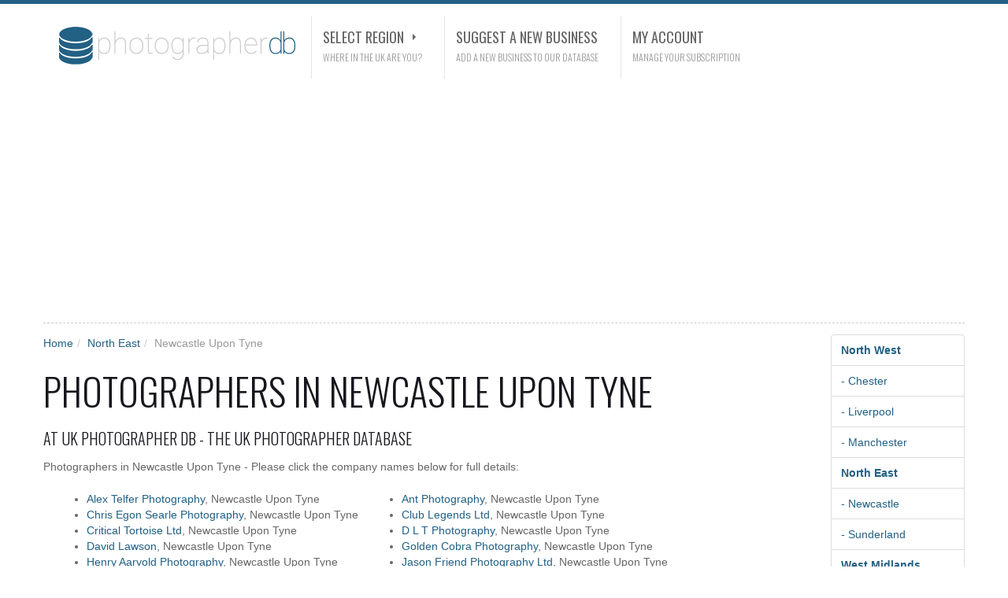

--- FILE ---
content_type: text/html; charset=UTF-8
request_url: https://photographerdb.uk/in/north-east/newcastle-upon-tyne
body_size: 3873
content:
<!DOCTYPE html>
<html lang="en-gb">
	<head>
		<meta http-equiv="Content-Type" content="text/html; charset=utf-8" />
		<meta name="viewport" content="width=device-width, initial-scale=1.0" />
		<title>Photographers in Newcastle Upon Tyne - UK Photographers Directory</title>
		<meta name="description" content="Photographers in Newcastle Upon Tyne, North East at photographerdb.uk, the UK Photographer Directory" />
		<meta name="keywords" content="Newcastle Upon Tyne, North East, photographer, photography, studio, database, uk" />
		<link href="/css/bootstrap.min.css" rel="stylesheet" type="text/css" media="screen" />
<link href="/css/bootstrap-responsive.min.css" rel="stylesheet" type="text/css" media="screen" />
<link href="/css/style.css?v=1.1" rel="stylesheet" type="text/css" media="screen" />
<link href="/css/slides.css" rel="stylesheet" type="text/css" media="screen" />
<link href="/css/masonry.css" rel="stylesheet" type="text/css" media="screen" />
<link href="/css/fancybox.css" rel="stylesheet" type="text/css" media="screen" />
<link href="https://fonts.googleapis.com/css?family=Oswald:400,300" rel="stylesheet" type="text/css" media="screen" />
<link rel="apple-touch-icon" sizes="180x180" href="/apple-touch-icon.png">
<link rel="icon" type="image/png" sizes="32x32" href="/favicon-32x32.png">
<link rel="icon" type="image/png" sizes="16x16" href="/favicon-16x16.png">
<link rel="manifest" href="/site.webmanifest">
<link rel="mask-icon" href="/safari-pinned-tab.svg" color="#226084">
<meta name="msapplication-TileColor" content="#226084">
<meta name="theme-color" content="#ffffff">
<script src="https://code.jquery.com/jquery-1.9.1.js" type="text/javascript"></script>
<script src="/js/bootstrap.min.js" type="text/javascript"></script>
<script src="/js/slides.min.js" type="text/javascript"></script>
<script src="/js/masonry.min.js" type="text/javascript"></script>
<script src="/js/fancybox.js" type="text/javascript"></script>
<script src="/js/functions.js" type="text/javascript"></script>
<script src="https://js.chargebee.com/v2/chargebee.js" data-cb-site="accountantdb"></script>
<script async src="https://pagead2.googlesyndication.com/pagead/js/adsbygoogle.js?client=ca-pub-8177559009712129" crossorigin="anonymous"></script>
<script async src="https://fundingchoicesmessages.google.com/i/pub-8177559009712129?ers=1"></script><script>(function() {function signalGooglefcPresent() {if (!window.frames['googlefcPresent']) {if (document.body) {const iframe = document.createElement('iframe'); iframe.style = 'width: 0; height: 0; border: none; z-index: -1000; left: -1000px; top: -1000px;'; iframe.style.display = 'none'; iframe.name = 'googlefcPresent'; document.body.appendChild(iframe);} else {setTimeout(signalGooglefcPresent, 0);}}}signalGooglefcPresent();})();</script>	</head>
	<body>
		<div class="section">
  <div class="container"> 
    
    <!-- Navbar -->
    <div class="navbar" id="nav-follow">
      <div class="navbar-inner">
        <div class="container">
	        <a data-target=".navbar-responsive-collapse" data-toggle="collapse" class="btn btn-navbar">
		        <i class="icon-th-list"></i>
		    </a>
		    <a href="/" class="brand">
			    <img src="/img/logo.png" alt="Photographer DB - The UK Photographer Database" title="UK Photographer DB - The UK Photographer Database" />
			</a>
          <div class="nav-collapse collapse navbar-responsive-collapse">
            <ul class="nav">
	          <li class="dropdown"><a href="#select-region">Select Region</a> <b class="caret"></b> <span>Where in the UK are you?</span>
                <ul>
	                <li><a href="/region/north-west" title="Photographers North West England">North West</a></li>
					<li><a href="/region/north-east" title="Photographers North East England">North East</a></li>
					<li><a href="/region/west-midlands" title="Photographers West Midlands">West Midlands</a></li>
					<li><a href="/region/east-midlands" title="Photographers East Midlands">East Midlands</a></li>
					<li><a href="/region/eastern" title="Photographers Eastern England">Eastern</a></li>
					<li><a href="/region/london" title="Photographers London">London</a></li>
					<li><a href="/region/south-east" title="Photographers South East England">South East</a></li>
					<li><a href="/region/south-west" title="Photographers South West England">South West</a></li>
					<li><a href="/region/wales" title="Photographers Wales">Wales</a></li>
					<li><a href="/region/scotland" title="Photographers Scotland">Scotland</a></li>
					<li><a href="/region/northern-ireland" title="Photographers Northern Ireland">Northern Ireland</a></li>
                </ul>
              </li>
              <li><a href="/suggest" title="Suggest a new Business">Suggest a New Business</a> <span>Add a new business to our database</span></li>
              <li><a href="javascript:void(0)" data-cb-type="portal">My Account</a> <span>Manage Your Subscription</span></li>
            </ul>
          </div>
        </div>
      </div>
    </div>
    <hr />
    
    <div class="row" style="margin-top:-25px;"> 
      
      <!-- Content -->
      <div id="content-container" class="span10">		<ul class="breadcrumb">
			<li><a href="/">Home</a> <span class="divider">/</span></li>
			<li><a href="/region/north-east" title="North East Photographers">North East</a> <span class="divider">/</span></li>
			<li class="active">Newcastle Upon Tyne</li>
		</ul>
		<h1>Photographers in Newcastle Upon Tyne</h1>
		<h2>At UK Photographer DB - The UK Photographer Database</h2>
		<div>
			<!-- AD (Responsive 2) -->
		</div>
		<p class="half-margin">Photographers in Newcastle Upon Tyne - Please click the company names below for full details:</p>
		<ul>
			<li class='span4'><a href='/go/north-east/newcastle-upon-tyne/alex-telfer-photography/35846' title='Alex Telfer Photography - Photographers in Newcastle Upon Tyne'>Alex Telfer Photography</a>, Newcastle Upon Tyne</li><li class='span4'><a href='/go/north-east/newcastle-upon-tyne/ant-photography/35847' title='Ant Photography - Photographers in Newcastle Upon Tyne'>Ant Photography</a>, Newcastle Upon Tyne</li><li class='span4'><a href='/go/north-east/newcastle-upon-tyne/chris-egon-searle-photography/35849' title='Chris Egon Searle Photography - Photographers in Newcastle Upon Tyne'>Chris Egon Searle Photography</a>, Newcastle Upon Tyne</li><li class='span4'><a href='/go/north-east/newcastle-upon-tyne/club-legends-ltd/35850' title='Club Legends Ltd - Photographers in Newcastle Upon Tyne'>Club Legends Ltd</a>, Newcastle Upon Tyne</li><li class='span4'><a href='/go/north-east/newcastle-upon-tyne/critical-tortoise-ltd/35851' title='Critical Tortoise Ltd - Photographers in Newcastle Upon Tyne'>Critical Tortoise Ltd</a>, Newcastle Upon Tyne</li><li class='span4'><a href='/go/north-east/newcastle-upon-tyne/d-l-t-photography/35852' title='D L T Photography - Photographers in Newcastle Upon Tyne'>D L T Photography</a>, Newcastle Upon Tyne</li><li class='span4'><a href='/go/north-east/newcastle-upon-tyne/david-lawson/35853' title='David Lawson - Photographers in Newcastle Upon Tyne'>David Lawson</a>, Newcastle Upon Tyne</li><li class='span4'><a href='/go/north-east/newcastle-upon-tyne/golden-cobra-photography/35854' title='Golden Cobra Photography - Photographers in Newcastle Upon Tyne'>Golden Cobra Photography</a>, Newcastle Upon Tyne</li><li class='span4'><a href='/go/north-east/newcastle-upon-tyne/henry-aarvold-photography/35855' title='Henry Aarvold Photography - Photographers in Newcastle Upon Tyne'>Henry Aarvold Photography</a>, Newcastle Upon Tyne</li><li class='span4'><a href='/go/north-east/newcastle-upon-tyne/jason-friend-photography-ltd/35856' title='Jason Friend Photography Ltd - Photographers in Newcastle Upon Tyne'>Jason Friend Photography Ltd</a>, Newcastle Upon Tyne</li><li class='span4'><a href='/go/north-east/newcastle-upon-tyne/katy-melling-photography/35857' title='Katy Melling Photography - Photographers in Newcastle Upon Tyne'>Katy Melling Photography</a>, Newcastle Upon Tyne</li><li class='span4'><a href='/go/north-east/newcastle-upon-tyne/lifestudios/35858' title='Lifestudios - Photographers in Newcastle Upon Tyne'>Lifestudios</a>, Newcastle Upon Tyne</li><li class='span4'><a href='/go/north-east/newcastle-upon-tyne/m-i-n-e-photography/35860' title='M I N E Photography - Photographers in Newcastle Upon Tyne'>M I N E Photography</a>, Newcastle Upon Tyne</li><li class='span4'><a href='/go/north-east/newcastle-upon-tyne/magenta/35861' title='Magenta - Photographers in Newcastle Upon Tyne'>Magenta</a>, Newcastle Upon Tyne</li><li class='span4'><a href='/go/north-east/newcastle-upon-tyne/mark-westerby-photography/35862' title='Mark Westerby Photography - Photographers in Newcastle Upon Tyne'>Mark Westerby Photography</a>, Newcastle Upon Tyne</li><li class='span4'><a href='/go/north-east/newcastle-upon-tyne/mike-smith-photography/35863' title='Mike Smith Photography - Photographers in Newcastle Upon Tyne'>Mike Smith Photography</a>, Newcastle Upon Tyne</li><li class='span4'><a href='/go/north-east/newcastle-upon-tyne/paul-aggleston-brown-photography/35864' title='Paul Aggleston Brown Photography - Photographers in Newcastle Upon Tyne'>Paul Aggleston Brown Photography</a>, Newcastle Upon Tyne</li><li class='span4'><a href='/go/north-east/newcastle-upon-tyne/philip-hunton-photography/35865' title='Philip Hunton Photography - Photographers in Newcastle Upon Tyne'>Philip Hunton Photography</a>, Newcastle Upon Tyne</li><li class='span4'><a href='/go/north-east/newcastle-upon-tyne/philip-ryott-photography/35866' title='Philip Ryott Photography - Photographers in Newcastle Upon Tyne'>Philip Ryott Photography</a>, Newcastle Upon Tyne</li><li class='span4'><a href='/go/north-east/newcastle-upon-tyne/robertsons-of-gosforth/35867' title='Robertson's Of Gosforth - Photographers in Newcastle Upon Tyne'>Robertson's Of Gosforth</a>, Newcastle Upon Tyne</li><li class='span4'><a href='/go/north-east/newcastle-upon-tyne/s-v-w-photography-ltd/35868' title='S V W Photography Ltd - Photographers in Newcastle Upon Tyne'>S V W Photography Ltd</a>, Newcastle Upon Tyne</li><li class='span4'><a href='/go/north-east/newcastle-upon-tyne/sean-elliott-photography/35869' title='Sean Elliott Photography - Photographers in Newcastle Upon Tyne'>Sean Elliott Photography</a>, Newcastle Upon Tyne</li><li class='span4'><a href='/go/north-east/newcastle-upon-tyne/sue-stephenson-photography/35870' title='Sue Stephenson Photography - Photographers in Newcastle Upon Tyne'>Sue Stephenson Photography</a>, Newcastle Upon Tyne</li><li class='span4'><a href='/go/north-east/newcastle-upon-tyne/the-bigger-picture-agency/35871' title='The Bigger Picture Agency - Photographers in Newcastle Upon Tyne'>The Bigger Picture Agency</a>, Newcastle Upon Tyne</li><li class='span4'><a href='/go/north-east/newcastle-upon-tyne/time-freezer/35872' title='Time Freezer - Photographers in Newcastle Upon Tyne'>Time Freezer</a>, Newcastle Upon Tyne</li><li class='span4'><a href='/go/north-east/newcastle-upon-tyne/tyne-photo/35873' title='Tyne Photo - Photographers in Newcastle Upon Tyne'>Tyne Photo</a>, Newcastle Upon Tyne</li>		</ul>
		<p class="clearfix"></p>
						<h2>Nearby Towns &amp; Cities</h2>
				<p>You may also be interested in the following nearby towns and cities: 
				<a href='/in/north-east/goole' title='Goole'>Goole</a>, <a href='/in/north-east/beverley' title='Beverley'>Beverley</a>, <a href='/in/north-east/hebburn' title='Hebburn'>Hebburn</a>, <a href='/in/north-east/newcastle' title='Newcastle'>Newcastle</a>, <a href='/in/north-east/stanley' title='Stanley'>Stanley</a>, <a href='/in/north-east/cramlington' title='Cramlington'>Cramlington</a>, <a href='/in/north-east/durham' title='Durham'>Durham</a>, <a href='/in/north-east/hessle' title='Hessle'>Hessle</a>, <a href='/in/north-east/darlington' title='Darlington'>Darlington</a>, <a href='/in/north-east/peterculter' title='Peterculter'>Peterculter</a>, <a href='/in/north-east/boldon-colliery' title='Boldon Colliery'>Boldon Colliery</a>, <a href='/in/north-east/bridlington' title='Bridlington'>Bridlington</a>, <a href='/in/north-east/stockton--on--tees' title='Stockton-on-tees'>Stockton-on-tees</a>, <a href='/in/north-east/newton-aycliffe' title='Newton Aycliffe'>Newton Aycliffe</a>, <a href='/in/north-east/hartlepool' title='Hartlepool'>Hartlepool</a>, <a href='/in/north-east/crook' title='Crook'>Crook</a>, <a href='/in/north-east/leven' title='Leven'>Leven</a>, <a href='/in/north-east/prudhoe' title='Prudhoe'>Prudhoe</a>, <a href='/in/north-east/scunthorpe' title='Scunthorpe'>Scunthorpe</a>, <a href='/in/north-east/hexham' title='Hexham'>Hexham</a>, 				etc.</p>
				<h2>Suggest a Business</h2>
		<p class="margin">UK Photographer DB provides exposure for UK Photographers. If you would like to recommend a Photographer in Newcastle Upon Tyne, please <a href="/suggest">Suggest a Business</a> for inclusion in our database.</p>
			</div>
      
      <!-- Sidebar -->
      <div class="span2 sidebar">
        <ul class="nav nav-tabs nav-stacked margin">
	        <li><a href="/region/north-west" title="Photographers North West England"><strong>North West</strong></a></li>
	        <li><a href="/in/north-west/chester" title="Photographers Chester"> - Chester</a></li>
	        <li><a href="/in/north-west/liverpool"> - Liverpool</a></li>
	        <li><a href="/in/north-west/manchester"> - Manchester</a></li>
			<li><a href="/region/north-east" title="Photographers North East England"><strong>North East</strong></a></li>
	        <li><a href="/in/north-east/newcastle-upon-tyne"> - Newcastle</a></li>
	        <li><a href="/in/north-east/sunderland"> - Sunderland</a></li>
			<li><a href="/region/west-midlands" title="Photographers West Midlands"><strong>West Midlands</strong></a></li>
	        <li><a href="/in/west-midlands/birmingham"> - Birmingham</a></li>
	        <li><a href="/in/west-midlands/wolverhampton"> - Wolverhampton</a></li>
			<li><a href="/region/east-midlands" title="Photographers East Midlands"><strong>East Midlands</strong></a></li>
	        <li><a href="/in/east-midlands/leicester"> - Leicester</a></li>
	        <li><a href="/in/east-midlands/nottingham"> - Nottingham</a></li>
			<li><a href="/region/eastern" title="Photographers Eastern England"><strong>Eastern</strong></a></li>
	        <li><a href="/in/eastern/cambridge"> - Cambridge</a></li>
	        <li><a href="/in/eastern/luton"> - Luton</a></li>
	        <li><a href="/in/eastern/norwich"> - Norwich</a></li>
			<li><a href="/region/london" title="Photographers London"><strong>London</strong></a></li>
	        <li><a href="/in/london/london"> - London</a></li>
			<li><a href="/region/south-east" title="Photographers South East England"><strong>South East</strong></a></li>
	        <li><a href="/in/south-east/brighton"> - Brighton</a></li>
	        <li><a href="/in/south-east/oxford"> - Oxford</a></li>
	        <li><a href="/in/south-east/slough"> - Slough</a></li>
	        <li><a href="/in/south-east/southampton"> - Southampton</a></li>
			<li><a href="/region/south-west" title="Photographers South West England"><strong>South West</strong></a></li>
	        <li><a href="/in/south-west/bath"> - Bath</a></li>
	        <li><a href="/in/south-west/bournemouth"> - Bournemouth</a></li>
	        <li><a href="/in/south-west/cheltenham"> - Cheltenham</a></li>
	        <li><a href="/in/south-west/gloucester"> - Gloucester</a></li>
			<li><a href="/region/wales" title="Photographers Wales"><strong>Wales</strong></a></li>
	        <li><a href="/in/wales/cardiff"> - Cardiff</a></li>
	        <li><a href="/in/wales/swansea"> - Swansea</a></li>
	        <li><a href="/in/wales/wrexham"> - Wrexham</a></li>
			<li><a href="/region/scotland" title="Photographers Scotland"><strong>Scotland</strong></a></li>
	        <li><a href="/in/scotland/edinburgh"> - Edinburgh</a></li>
	        <li><a href="/in/scotland/glasgow"> - Glasgow</a></li>
			<li><a href="/region/northern-ireland" title="Photographers Northern Ireland"><strong>Northern Ireland</strong></a></li>
			<li><a href="/in/northern-ireland/belfast"> - Belfast</a></li>
        </ul>
        <div class="margin">
		    <!-- AD (Responsive 1) -->
	    </div>
      </div>
    
    </div>
    
    <!-- Footer -->
    <div class="row">
      <div class="span12">
	    <div class="footer">
          <hr />
          <div class="footer-left">
		      <p>&copy; 2026 <strong>Pure BPM Ltd</strong> | <a href="/contacts">Contacts</a> | <a href="/terms">Terms &amp; Conditions</a> | <a href="/privacy">Privacy Policy</a></p>
          </div>
          <div class="footer-right">
	          <p>Photographer<span style="color:#226084;">DB</span> - The UK Photographer Database<sup>TM</sup></p>
          </div>
        </div>
      </div>
    </div>
    
  </div>
</div>
<div id="toTop">Top</div>	<script defer src="https://static.cloudflareinsights.com/beacon.min.js/vcd15cbe7772f49c399c6a5babf22c1241717689176015" integrity="sha512-ZpsOmlRQV6y907TI0dKBHq9Md29nnaEIPlkf84rnaERnq6zvWvPUqr2ft8M1aS28oN72PdrCzSjY4U6VaAw1EQ==" data-cf-beacon='{"version":"2024.11.0","token":"9228b16ea29441829dde7fe018dfc27b","r":1,"server_timing":{"name":{"cfCacheStatus":true,"cfEdge":true,"cfExtPri":true,"cfL4":true,"cfOrigin":true,"cfSpeedBrain":true},"location_startswith":null}}' crossorigin="anonymous"></script>
</body>
</html>

--- FILE ---
content_type: text/html
request_url: https://js.chargebee.com/assets/cbjs-2026.01.20-04.47/v2/master.html?site=accountantdb&env=production
body_size: -2350
content:
<!DOCTYPE html>
<html>
  <head>
    <meta charset="UTF-8">
    <title>Chargebee</title>
  <script nonce="YyYky4KBlsOoQnlXf9d88Afy" type="text/javascript" src="https://js.chargebee.com/assets/cbjs-2026.01.20-04.47/v2/master-306d6310708466d80044.js"></script><script nonce="YyYky4KBlsOoQnlXf9d88Afy">window._hp_csp_nonce = "YyYky4KBlsOoQnlXf9d88Afy"</script>
</head>
  <body>
  </body>
</html>

--- FILE ---
content_type: text/html; charset=utf-8
request_url: https://www.google.com/recaptcha/api2/aframe
body_size: 265
content:
<!DOCTYPE HTML><html><head><meta http-equiv="content-type" content="text/html; charset=UTF-8"></head><body><script nonce="MKmssbBxmfoczLt7S_y6qA">/** Anti-fraud and anti-abuse applications only. See google.com/recaptcha */ try{var clients={'sodar':'https://pagead2.googlesyndication.com/pagead/sodar?'};window.addEventListener("message",function(a){try{if(a.source===window.parent){var b=JSON.parse(a.data);var c=clients[b['id']];if(c){var d=document.createElement('img');d.src=c+b['params']+'&rc='+(localStorage.getItem("rc::a")?sessionStorage.getItem("rc::b"):"");window.document.body.appendChild(d);sessionStorage.setItem("rc::e",parseInt(sessionStorage.getItem("rc::e")||0)+1);localStorage.setItem("rc::h",'1769150152054');}}}catch(b){}});window.parent.postMessage("_grecaptcha_ready", "*");}catch(b){}</script></body></html>

--- FILE ---
content_type: text/css
request_url: https://photographerdb.uk/css/style.css?v=1.1
body_size: 5012
content:
@charset "utf-8";

/* General */
* {
	outline: none !important;
	box-shadow: none !important;
	text-shadow: none !important;
}
html {
	border-top: 5px solid #226084;
}
body {
	font: normal 14px/22px Arial, Helvetica, sans-serif;
	color: #666;
	background-color: #FFF;
	overflow-x: hidden;
}
/* Typography */
h1, h2, h3, h4 {
	margin: 0px;
	width: 100%;
	font-family: Oswald, Arial, Helvetica, sans-serif;
	font-weight: 300;
	color: #16161d;
	text-transform: uppercase;
}
h1 {
	margin: 20px 0px 0px 0px;
	font-size: 48px;
	line-height: 60px;
}
h2 {
	font-size: 20px;
	line-height: 20px;
	margin: 20px 0 15px 0;
}
h3 {
	font-size: 18px;
	line-height: 20px;
}
h4 {
	font-size: 16px;
	line-height: 20px;
}
h5, h6 {
	margin: 0px;
	width: 100%;
	font: bold 12px/15px Arial, Helvetica, sans-serif;
	color: #16161d;
}
a, a:visited {
	color: #226084;
	text-decoration: none !important;
	transition: color linear 0.15s;
	-ms-transition: color linear 0.15s;
	-moz-transition: color linear 0.15s;
	-webkit-transition: color linear 0.15s;
	-o-transition: color linear 0.15s;
}
a:hover {
	color: #16161d;
	text-decoration: none !important;
}
small {
	font-size: 10px;
}
/* Break, list e Description list */
hr {
	margin: 0px 0px 39px 0px;
	border-top: 1px dashed #CCC;
	border-bottom: none;
}
.margin {
	margin-bottom: 40px !important;
}
.half-margin {
	margin-bottom: 20px !important;
}
.no-margin {
	margin: 0px !important;
}
blockquote {
	margin: 40px 0px;
	border-left: 5px solid #E5E5E5;
	font: italic 16px/20px Georgia, "Times New Roman", Times, serif;
	color: #226084;
}
blockquote small:before, blockquote small:after, blockquote.pull-right small:before, blockquote.pull-right small:after {
	content: '';
}
dl.dl-horizontal {
	margin-top: 0px;
	margin-bottom: 40px;
}
dl.dl-horizontal dt, dl.dl-horizontal dd {
	text-align: left;
}
dl.dl-horizontal dt {
	width: 100px;
}
dl.dl-horizontal dd {
	margin-left: 0px;
	text-align: right;
}
pre {
	margin-bottom: 40px;
	padding: 19px;
	font: normal 12px/20px "Courier New", Courier, monospace;
	color: #666;
}
pre ul, pre ol {
	margin: 0px;
	list-style: none;
}
/* Alert and Labels */
.alert {
	margin-bottom: 40px;
	padding: 20px 35px 20px 20px;
	border: none;
}
.alert h4 {
	font-weight: 400;
}
.alert-block {
	padding-top: 20px;
	padding-bottom: 20px;
}
.alert .close {
	top: 0px;
	right: -20px;
}
.label, .badge {
	padding: 0px 5px;
	background-color: #CCC;
	font: 300 12px/30px Oswald, Arial, Helvetica, sans-serif;
	text-transform: uppercase;
	display: inline-block;
}
.lead {
	font: 300 24px/30px Oswald, Arial, Helvetica, sans-serif;
	color: #226084;
	text-transform: uppercase;
}
.lead strong {
	font-weight: 400;
}
/* Buttons */
.btn {
	padding: 10px 20px;
	background: #16161d;
	border: none;
	font: 300 18px/20px Oswald, Arial, Helvetica, sans-serif;
	color: #FFF;
	text-transform: uppercase;
	transition: all linear 0.15s;
	-ms-transition: all linear 0.15s;
	-moz-transition: all linear 0.15s;
	-webkit-transition: all linear 0.15s;
	-o-transition: all linear 0.15s;
}
.btn:hover {
	background: #999;
	color: #FFF;
	transition: all linear 0.15s;
	-ms-transition: all linear 0.15s;
	-moz-transition: all linear 0.15s;
	-webkit-transition: all linear 0.15s;
	-o-transition: all linear 0.15s;
}
.btn.btn-mini {
	padding: 2px 5px 3px;
	font-weight: 400;
	font-size: 10px;
	line-height: 15px;
}
.btn.btn-small {
	padding: 5px 10px;
	font-size: 12px;
}
.btn.btn-large {
	padding: 15px 30px;
	font-size: 22px;
	line-height: 25px;
}
.btn-primary {
	background: #226084;
	border: none;
}
.give {
	margin-left: 10px;
	line-height: 40px;
	color: #999;
}
/* Tooltip */
.tooltip {
	line-height: 14px;
	z-index: 99;
}
.tooltip-hover {
	color: #226084;
}
.tooltip-hover:hover {
	color: #16161d;
}
/* Popover */
.popover-hover {
	color: #226084;
	cursor: pointer;
}
.popover-hover:hover {
	color: #16161d;
}
.popover {
	padding: 10px;
	max-width: 200px;
	background: #16161d;
	z-index: 99;
}
.popover.top {
	margin-top: -5px;
}
.popover.right {
	margin-left: 5px;
}
.popover.bottom {
	margin-top: 5px;
}
.popover.left {
	margin-left: -5px;
}
.popover .arrow {
	display: none;
}
.popover-title {
	padding: 0px;
	width: auto;
	line-height: 20px;
	background-color: #16161d;
	border: none;
	color: #CCC;
}
.popover-content {
	padding: 0px;
	color: #999;
}
/* Modal */
.modal {
	border: none;
	height: auto;
}
.modal-header {
	padding: 9px 10px 10px 10px;
}
.modal-body {
	padding: 10px;
	height: auto;
	overflow: inherit;
}
/* Icons algin */
i.opacity {
	margin-right: 5px;
	opacity: 0.25;
}
i.align {
	margin: 5px 10px 6px 0px;
}
/* Tables */
.table {
	margin-bottom: 40px;
}
.table th, .table td {
	padding: 9px 10px 10px 10px;
	border-top: 1px solid #E5E5E5;
}
.table caption + thead tr:first-child th, .table caption + thead tr:first-child td, .table colgroup + thead tr:first-child th, .table colgroup + thead tr:first-child td, .table thead:first-child tr:first-child th, .table thead:first-child tr:first-child td {
	padding-top: 10px;
	border-top: 0px;
}
.table-hover tbody tr:hover > td, .table-hover tbody tr:hover > th {
	background-color: #F0F0F0;
}
.table td em {
	margin-bottom: 0px;
}
/* Non-standard DIV */
.wide-bg {
	margin: auto;
	margin-bottom: 40px;
	padding: 39px 0px;
	background: #FFF;
	border-top: 1px solid #E5E5E5;
	border-bottom: 1px solid #E5E5E5;
}
.hero-unit {
	margin-bottom: 40px;
}
.hero-unit p.lead {
	font-size: 24px;
	line-height: 30px;
}
.hero-unit p {
	font-size: 14px;
	line-height: 20px;
}
.well {
	margin: 30px 0px;
	background-color: #F0F0F0;
	border-color: #E5E5E5;
}
.well h2 {
	margin-top: 10px;
}
.submit-comment label, .submit-comment input, .submit-comment textarea {
	font-size: 12px;
	color: #999;
}
/* Single post background */
.single-post {
	margin-bottom: 40px;
	padding: 20px;
	background: #FFF;
	box-shadow: 0px 1px 1px #CCC !important;
}
.single-post p {
	margin-bottom: 20px;
}
.single-post a.thumb {
	margin-bottom: 40px;
}
.single-post p:first-letter {
	margin: 0px 10px 10px 0px;
	padding: 5px;
	width: 20px;
	height: 20px;
	background: #226084;
	font-weight: bold;
	color: #FFF;
	text-align: center;
	display: inline-block;
	float: left;
}
/* Thumbs */
a.thumb {
	overflow: hidden;
}
a.thumb img {
	transition: all linear 0.15s;
	-ms-transition: all linear 0.15s;
	-moz-transition: all linear 0.15s;
	-webkit-transition: all linear 0.15s;
	-o-transition: all linear 0.15s;
}
a.thumb:hover img {
	transform: scale(1.2, 1.2);
	-ms-transform: scale(1.2, 1.2);
	-moz-transform: scale(1.2, 1.2);
	-webkit-transform: scale(1.2, 1.2);
	-o-transform: scale(1.2, 1.2);
}
/* Data time */
.data-time {
	margin-bottom: 10px;
	color: #999;
	display: inline-block;
}
/* Accordion */
.accordion {
	margin-bottom: 35px;
}
.accordion-group {
	margin-bottom: 5px;
	border-color: #CCC;
}
.accordion .accordion-heading .accordion-toggle:hover {
	background: #F0F0F0;
	transition: all linear 0.15s;
	-ms-transition: all linear 0.15s;
	-moz-transition: all linear 0.15s;
	-webkit-transition: all linear 0.15s;
	-o-transition: all linear 0.15s;
}
.accordion-heading .accordion-toggle {
	padding: 9px 10px;
	font: 300 16px/20px Oswald, Arial, Helvetica, sans-serif;
	text-transform: uppercase;
}
.accordion-inner {
	padding: 4px 10px 5px;
	border-color: #F0F0F0;
}
/* Navs */
.tabbable {
	margin-bottom: 40px;
}
.tabbable .nav-tabs {
	margin-bottom: 20px;
}
.nav-list {
	margin-bottom: 40px;
}
.nav-list li a {
	padding: 10px 10px 9px 10px;
	border-bottom: 1px solid #E5E5E5
}
.nav-list li:hover a {
	background: #EEE;
}
.nav-list li.active a, .nav-list li.active:hover a {
	background: #16161d;
}
.nav-tabs {
	margin-bottom: 20px;
	border-bottom-color: #E5E5E5;
}
.nav-tabs li a {
	padding-top: 9px;
	padding-bottom: 9px;
	line-height: 20px;
}
.nav-tabs li a:hover {
	border-color: #E5E5E5 #E5E5E5 #E5E5E5;
	color: #226084;
}
.nav-tabs li a:focus {
	color: #226084;
	background-color: #EFEFEF;
}
.nav-tabs .active a, .nav-tabs .active a:hover, .nav-tabs .active a:focus {
	color: #666;
	background-color: #EFEFEF;
	border: 1px solid #E5E5E5;
	border-bottom-color: #EFEFEF;
}
.nav-tabs .dropdown-menu {
	margin: -1px 0px 0px 0px;
	padding: 9px;
	border-color: #CCC;
	z-index: 99;
}
.nav-tabs .dropdown-menu li a, .nav-tabs .dropdown.active.open .dropdown-menu li a {
	padding: 0px 5px;
	background: #FFF;
	border: none;
	line-height: 30px;
}
.nav-tabs .dropdown-menu li a:hover, .nav-tabs .dropdown.active.open .dropdown-menu li a:hover {
	background: #EFEFEF;
	color: #226084;
}
.dropdown-menu > li > a:hover {
	background: #EFEFEF;
	color: #16161d;
}
.nav-tabs .dropdown a.dropdown-toggle {
	color: #226084;
}
.nav-tabs .dropdown a.dropdown-toggle {
	border-color: #EFEFEF;
	border-bottom-color: #E5E5E5;
}
.nav-tabs .dropdown a.dropdown-toggle:hover {
	background-color: #EEE;
	border-color: #E5E5E5;
	border-bottom-color: #E5E5E5;
}
.nav-tabs .dropdown.open a.dropdown-toggle {
	background-color: #16161d;
	border-color: #16161d;
	border-bottom-color: #16161d;
	color: #FFF;
	transition: all linear 0.15s;
	-ms-transition: all linear 0.15s;
	-moz-transition: all linear 0.15s;
	-webkit-transition: all linear 0.15s;
	-o-transition: all linear 0.15s;
}
.nav-tabs .open .dropdown-toggle {
	background-color: #EEE;
	border-bottom-color: #E5E5E5;
}
.nav .dropdown .dropdown-toggle .caret, .nav .dropdown .dropdown-toggle:focus .caret {
	border-top-color: #E5E5E5;
	border-bottom-color: #E5E5E5;
	transform: rotate(-90deg);
	-ms-transform: rotate(-90deg);
	-moz-transform: rotate(-90deg);
	-webkit-transform: rotate(-90deg);
	-o-transform: rotate(-90deg);
	transition: all linear 0.15s;
	-ms-transition: all linear 0.15s;
	-moz-transition: all linear 0.15s;
	-webkit-transition: all linear 0.15s;
	-o-transition: all linear 0.15s;
}
.nav .dropdown .dropdown-toggle:hover .caret, .nav .dropdown.open .dropdown-toggle .caret {
	border-top-color: #16161d;
	border-bottom-color: #16161d;
	transform: rotate(0deg);
	-ms-transform: rotate(0deg);
	-moz-transform: rotate(0deg);
	-webkit-transform: rotate(0deg);
	-o-transform: rotate(0deg);
}
/* Top header */
.top-header {
	margin: 20px 0px;
	height: 30px;
}
.top-header em {
	margin: 0px 20px 0px 0px;
	line-height: 30px;
}
/* Social */
.social {
	width: 75px;
	height: 30px;
	position: relative;
	top: 0px;
	right: 0px;
	float: right;
}
.social.social-profile {
	margin-bottom: 10px;
	margin-right: -90px;
	right: 50%;
}
.social .ico-facebook, .social .ico-twitter {
	width: 30px;
	height: 30px;
	position: absolute;
	top: 0px;
}
.social .ico-facebook {
	right: 40px;
}
.social .ico-twitter {
	right: 0px;
}
.social .ico-facebook img, .social .ico-twitter img {
	width: 30px;
	height: 30px;
	background: #CCC;
	display: block;
	position: absolute;
	top: 0px;
	right: 0px;
}
.social .ico-facebook:hover, .social .ico-twitter:hover {
	width: 40px;
}
.social .ico-facebook img:hover, .social .ico-twitter img:hover {
	width: 40px;
	height: 40px;
	background: #226084;
	top: -5px;
	right: -5px;
	z-index: 10;
	transition: all linear 0.15s;
	-ms-transition: all linear 0.15s;
	-moz-transition: all linear 0.15s;
	-webkit-transition: all linear 0.15s;
	-o-transition: all linear 0.15s;
}
/* Breadcrumb */
.breadcrumb {
	margin: 0px;
	padding: 0px;
	background: none;
	text-transform: capitalize;
}
.breadcrumb a {
	line-height: 20px;
	display: inline-block;
	float: left;
}
/* Pagination */
pagination {
	margin: 0px 0px 40px 0px;
}
/* Progress bar */
.progress {
	background: #E5E5E5;
}
.progress .bar {
	background: #226084;
}
.progress .bar.black {
	background: #16161d;
}
/* Navbar */
.navbar {
	margin: 15px 0px;
	width: 100%;
	left: 0px;
	z-index: 999;
}
.navbar .navbar-inner {
	margin: auto;
	padding: 0px;
	min-height: 50px;
	background: none;
	border: none;
}
.navbar.nav-follow-fixed {
	margin-top: 0px;
	padding: 10px 0px;
	box-shadow: 0px 1px 1px #CCC !important;
	position: fixed;
	top: 0px;
	background: #EFEFEF;
	border-top: 5px solid #226084;
	opacity: 0.9;
	filter: drop-shadow(0px 5px 15px #CCC);
}
.navbar .navbar-inner .brand {
	margin: 8px 0px 0px 0px;
	padding: 5px 20px 0px 20px;
	cursor: pointer;
}
.navbar .navbar-inner .nav li {
	margin: 0px;
	padding: 10px 28px 20px 14px;
	border-left: 1px solid #E5E5E5;
	font: 400 18px/35px Oswald, Arial, Helvetica, sans-serif;
	text-transform: uppercase;
	color: #666;
	cursor: default;
	position: relative;
	float: left;
}
.navbar .navbar-inner .nav li:hover {
	border-left-color: #226084;
	color: #226084;
}
.navbar .navbar-inner .nav li a {
	padding: 0px;
	color: #666;
	display: inline;
}
.navbar .navbar-inner .nav li a:hover, .navbar .navbar-inner .nav li.active, .navbar .navbar-inner .nav li.active a {
	background: none;
	border-left-color: #226084;
	color: #226084;
}
.navbar .navbar-inner .nav li span {
	font: 300 12px/15px Oswald, Arial, Helvetica, sans-serif;
	text-transform: uppercase;
	color: #999;
	display: block;
}
.navbar .navbar-inner .nav li b.caret {
	margin: 15px 0px 0px 5px;
	border-top-color: #666;
	border-bottom-color: #666;
	transform: rotate(-90deg);
	-ms-transform: rotate(-90deg);
	-moz-transform: rotate(-90deg);
	-webkit-transform: rotate(-90deg);
	-o-transform: rotate(-90deg);
	transition: all linear 0.15s;
	-ms-transition: all linear 0.15s;
	-moz-transition: all linear 0.15s;
	-webkit-transition: all linear 0.15s;
	-o-transition: all linear 0.15s;
}
.navbar .navbar-inner .nav li:hover b.caret {
	border-top-color: #16161d;
	border-bottom-color: #16161d;
	transform: rotate(0deg);
	-ms-transform: rotate(0deg);
	-moz-transform: rotate(0deg);
	-webkit-transform: rotate(0deg);
	-o-transform: rotate(0deg);
}
.navbar .navbar-inner .nav li ul {
	margin: 0px;
	padding: 15px 20px;
	background: #16161d;
	border-top: 10px solid #EFEFEF;
	list-style: none;
	opacity: 0;
	position: absolute;
	top: 50px;
	left: -9999px;
	z-index: 999;
	transition: opacity linear 0.15s, top linear 0.15s;
	-ms-transition: opacity linear 0.15s, top linear 0.15s;
	-moz-transition: opacity linear 0.15s, top linear 0.15s;
	-webkit-transition: opacity linear 0.15s, top linear 0.15s;
	-o-transition: opacity linear 0.15s, top linear 0.15s;
}
.navbar .navbar-inner .nav li:hover ul {
	opacity: 1;
	top: 70px;
	left: 0px;
}
.navbar .navbar-inner .nav li ul li {
	width: 180px;
	padding: 0px;
	border-top: 1px solid #444;
	border-left: none;
	border-bottom: none;
	font: 300 14px/35px Oswald, Arial, Helvetica, sans-serif;
	color: #FFF;
	text-transform: none;
	float: none;
}
.navbar .navbar-inner .nav li ul li:hover {
	color: #FFF;
}
.navbar .navbar-inner .nav li ul li.divider {
	height: 19px;
}
.navbar .navbar-inner .nav li ul li.nav-header {
	border-top: none;
	font-weight: 400;
	color: #CCC;
	text-transform: uppercase;
}
.navbar .navbar-inner .nav li ul li a {
	font: normal 12px/34px Arial, Helvetica, sans-serif;
	color: #999;
	display: block;
	transition: all linear 0.15s;
	-ms-transition: all linear 0.15s;
	-moz-transition: all linear 0.15s;
	-webkit-transition: all linear 0.15s;
	-o-transition: all linear 0.15s;
}
.navbar .navbar-inner .nav li.active ul li a {
	color: #999;
}
.navbar .navbar-inner .nav li ul li a:hover {
	color: #FFF;
	transform: translateX(10px);
	-ms-transform: translateX(10px);
	-moz-transform: translateX(10px);
	-webkit-transform: translateX(10px);
	-o-transform: translateX(10px);
}
.navbar .navbar-inner .nav li ul li.current a {
	color: #FFF;
}
.navbar .navbar-inner .nav li ul li:first-child {
	border-top: none;
	line-height: 35px;
}
.navbar .btn-navbar {
	margin: 10px 0px 0px 0px;
	padding: 0px;
	width: 28px;
	height: 28px;
	background: #EFEFEF;
	border: 1px solid #CCC;
}
.navbar .btn-navbar:hover {
	background: #FFF;
}
.navbar .btn-navbar i {
	margin: 7px;
	opacity: 0.25;
}
.container-fluid {
	padding-right: 0px;
	padding-left: 0px;
}
/* Thumbnails lists */
.thumbnails {
	margin-bottom: 20px !important;
}
.thumbnails li {
	transition-duration: 0.5s;
	-ms-transition-duration: 0.5s;
	-moz-transition-duration: 0.5s;
	-webkit-transition-duration: 0.5s;
	-o-transition-duration: 0.5s;
}
.thumbnail {
	padding: 0px;
	background: #FFF;
	box-shadow: 0 1px 1px #CCC !important;
	text-align: center;
}
.thumbnail a.thumb {
	overflow: hidden;
	display: block;
}
.thumbnails li div.partners {
	padding: 5px 10px;
	border: 1px solid #ccc;
	background: none;
	-webkit-border-radius: 15px;
	-moz-border-radius: 15px;
	border-radius: 15px;
}
.thumbnail .caption {
	padding: 20px 20px 0px 20px;
	color: inherit;
}
.thumbnail .caption em {
	margin-bottom: 10px;
	font-style: normal;
	color: #999;
	display: block;
}
.thumbnail .caption p {
	margin-bottom: 0px;
}
.thumbnail .caption a.btn {
	margin-top: 20px;
}
/* Blog lists */
.blog-list {
	margin-bottom: 40px !important;
	padding-bottom: 39px;
	border-bottom: 1px dashed #CCC;
}
.thumbnails .blog-list:last-child {
	margin-bottom: 20px !important;
}
.blog-list h3 {
	margin-bottom: 10px;
}
.blog-list dl {
	margin-bottom: 10px;
}
.blog-list dl dt {
	width: 80px;
	text-align: left;
}
.blog-list dl dd {
	margin-left: 100px;
	text-align: left;
}
/* Post meta and lists */
.post-meta span.label {
	margin-bottom: 5px;
}
.post-meta span.label a {
	color: #FFF;
}
.post-meta span.label a:hover {
	color: #16161d;
}
.media-list {
	margin-bottom: 40px;
}
.media-list .media {
	margin-top: 10px;
}
.media-list .media:first-child {
	margin-top: 0px;
}
.media-list .media.simple {
	margin-top: 20px;
	padding-top: 19px;
	border-top: 1px dotted #CCC;
}
.media-list .media.simple:first-child {
	margin-top: 0px;
	padding-top: 0px;
	border-top: none;
}
.media-list a.thumb, .media-list a.thumb img, .forum-thumb, .forum-thumb img {
	width: 100px;
	height: 100px;
	transition: all linear 0.15s;
	-ms-transition: all linear 0.15s;
	-moz-transition: all linear 0.15s;
	-webkit-transition: all linear 0.15s;
	-o-transition: all linear 0.15s;
}
.media-list .media .media a.thumb, .media-list .media .media a.thumb img {
	width: 50px;
	height: 50px;
}
.media-list a.thumb:hover {
	opacity: 0.5;
}
.media-list .media .media-body {
	padding: 19px;
	background: #FFF;
	border: 1px dotted #CCC;
}
.media-list .media .media-body:first-child {
	padding: 20px;
	border: none;
}
.media-list .media.simple .media-body {
	padding: 0px;
	background: none;
	border: none;
}
.media-list .media .media {
	margin-left: 85px;
}
.media-list .media .media:first-child {
	margin-top: 10px;
}
.media-list .media .media .media-body {
	background: #F9F9F9;
}
.media-list .media .media-body h4 {
	margin: 0px 10px 0px 0px;
	width: auto;
	min-height: 20px;
	color: #226084;
	float: left;
}
.media-list .media .media-body p {
	margin-bottom: 0px;
}
.media-list .media .media-body a.reply {
	margin-top: 10px;
	opacity: 0.15;
}
.media-list .media-body a.reply-forum {
	opacity: 0.25;
}
.media-list .media-body:hover a.reply-forum {
	opacity: 1;
}
.media-list .media .media-body:hover a.reply {
	opacity: 1;
}
.media-list .media .media-body a.reply i {
	margin: 2px 5px 3px 0px;
}
/* Sidebar */
.sidebar select {
	width: 100%;
	font-family: Arial, Helvetica, sans-serif;
	font-size: 12px;
	color: #666;
}
/* Tags */
.tags-cont {
	margin-bottom: 35px;
}
.tags-cont span {
	margin-bottom: 5px;
}
.tags-cont span a {
	color: #FFF;
}
.tags-cont span a:hover {
	color: #16161d;
}
/* Footer */
.footer {
	padding-bottom: 35px;
}
.footer hr {
	margin-bottom: 20px;
}
.footer p {
	margin-bottom: 15px;
	font-size: 11px;
	line-height: 14px;
}
.footer-left {
	width: 50%;
	float: left;
	text-align: left;
}
.footer-left a {
	color: #666;
}
.footer-right {
	width: 50%;
	float: right;
	text-align: right;
}
/* Settings */
.settings {
	margin-top: -15px;
	position: fixed;
	top: 50%;
	left: 0px;
	z-index: 9999;
}
.settings .btn-settings {
	width: 50px;
	height: 50px;
	background: #16161d;
	opacity: 0.25;
	display: block;
	transition: all linear 0.15s;
	-ms-transition: all linear 0.15s;
	-moz-transition: all linear 0.15s;
	-webkit-transition: all linear 0.15s;
	-o-transition: all linear 0.15s;
}
.settings .btn-settings:hover {
	margin-top: -25px;
	padding: 25px;
	opacity: 1;
}
.settings .btn-settings i {
	margin: 18px;
}
.settings-cont h4 {
	font-weight: 400;
}
.settings-cont ul {
	margin: 0px;
}
.settings-cont .inline li {
	margin: 0px;
	padding: 0px;
}
.settings-cont li a span {
	display: none;
}
.settings-cont li a {
	width: 30px;
	height: 30px;
	opacity: 1;
	display: block;
	transition: all linear 0.15s;
	-ms-transition: all linear 0.15s;
	-moz-transition: all linear 0.15s;
	-webkit-transition: all linear 0.15s;
	-o-transition: all linear 0.15s;
}
.settings-cont li a:hover {
	opacity: 0.5;
}
.settings-cont li.bordered a {
	padding: 0px 9px;
	width: auto;
	height: 28px;
	border: 1px solid #E5E5E5;
	line-height: 28px;
	display: inline-block;
}
.settings-cont li.active a, .settings-cont li.bordered.active a {
	border: 5px solid #000;
}
.settings-cont li.dark-grey a {
	background: #16161d;
}
.settings-cont li.purple a {
	background: #549;
}
.settings-cont li.violet a {
	background: #226084;
}
.settings-cont li.dark-red a {
	background: #C30;
}
.settings-cont li.orange a {
	background: #F90;
}
.settings-cont li.deep-yellow a {
	background: #FC0;
}
.settings-cont li.gold a {
	background: #C90;
}
.settings-cont li.olive a {
	background: #880;
}
.settings-cont li.acid-green a {
	background: #9C0;
}
.settings-cont li.aqua-green a {
	background: #0B8;
}
.settings-cont li.water a {
	background: #09C;
}
.settings-cont li.sky a {
	background: #7BF;
}
.settings-cont hr {
	margin: 19px 0px;
}
/* To top */
#toTop {
	padding: 0px;
	width: 50px;
	height: 50px;
	background: #16161d;
	font: 300 12px/50px Oswald, Arial, Helvetica, sans-serif;
	color: #FFF;
	text-align: center;
	text-transform: uppercase;
	cursor: pointer;
	display: none;
	opacity: 0.25;
	position: fixed;
	bottom: 0px;
	right: 30px;
	transition: all linear 0.15s;
	-ms-transition: all linear 0.15s;
	-moz-transition: all linear 0.15s;
	-webkit-transition: all linear 0.15s;
	-o-transition: all linear 0.15s;
}
#toTop:hover {
	opacity: 1;
}

/* Desktop layout */
@media (min-width: 1200px) {
.navbar .navbar-inner {
	width: 1170px;
}
.thumbnails {
	margin: 0px 0px 0px -30px;
}
#content-container {
	min-height: 800px;
}
}

/* Small Desktop layout */
@media (min-width: 980px) and (max-width: 1199px) {
.navbar .navbar-inner {
	width: 940px;
}
.thumbnails {
	margin: 0px 0px 0px -20px;
}
#content-container {
	min-height: 800px;
}
}

/* Tablet layout */
@media (min-width: 768px) and (max-width: 979px) {
.top-header em {
	display: none;
}
form.header-search {
	width: 290px;
}
form.header-search input[type=text] {
	width: 240px;
}
form.map-form input[type=text] {
	width: 152px;
}
form.map-form textarea {
	width: 152px;
}
.navbar {
	background: #FFF;
}
.navbar .navbar-inner {
	padding: 4px 19px;
	width: 684px;
	height: auto;
	background: #FFF;
	border: 1px solid #E5E5E5;
}
.navbar.nav-follow-fixed .navbar-inner {
	border: none;
}
.navbar .navbar-inner .brand {
	display: inherit;
}
.navbar .navbar-inner .nav li {
	padding: 10px 0px 9px 0px;
	border-bottom: 1px solid #E5E5E5;
	border-left: none;
	float: none;
}
.navbar .navbar-inner .nav li:last-child {
	padding: 10px 0px;
	border-bottom: none;
}
.navbar .navbar-inner .nav li a {
	font-weight: inherit;
}
.navbar .navbar-inner .nav li b.caret, .navbar .navbar-inner .nav li ul {
	display: none;
}
.thumbnails {
	margin: 0px 0px 0px -20px;
}
.blog-list img {
	margin-bottom: 20px;
	cursor: pointer;
}
.slides {
	margin: auto;
}
.slides .slidesjs-previous, .slides .slidesjs-next, .slides .slidesjs-play {
	display: none !important;
}
.slides .slidesjs-pagination {
	opacity: 1 !important;
}
a.fancybox span {
	display: none !important;
}
#toTop {
	display: none !important;
}
}

/* Mobile landscape layout */
@media (min-width: 480px) and (max-width: 767px) {
body {
	padding-right: 0px;
	padding-left: 0px;
}
.container {
	padding: 0px 10px;
	width: 460px;
}
.top-header em {
	display: none;
}
.top-header .social {
	margin-right: 155px;
}
.logo {
	margin: 0px auto 20px;
	text-align: center;
}
form.header-search {
	width: 450px;
}
form.header-search input[type=text] {
	width: 400px;
}
.navbar {
	background: #FFF;
}
.navbar .navbar-inner {
	padding: 0px 20px;
	width: 420px;
	height: auto;
	background: #FFF;
	border: 1px solid #E5E5E5;
}
.navbar.nav-follow-fixed .navbar-inner {
	border: none;
}
.navbar .navbar-inner .brand {
	display: inherit;
}
.navbar .navbar-inner .nav li {
	padding: 10px 0px 9px 0px;
	border-bottom: 1px solid #E5E5E5;
	border-left: none;
	float: none;
}
.navbar .navbar-inner .nav li:last-child {
	padding: 10px 0px;
	border-bottom: none;
}
.navbar .navbar-inner .nav li a {
	font-weight: inherit;
}
.navbar .navbar-inner .nav li b.caret, .navbar .navbar-inner .nav li ul {
	display: none;
}
.blog-list img {
	margin-bottom: 20px;
	cursor: pointer;
}
.blog-list dl dd {
	margin-left: 0px;
}
.post-meta {
	text-align: left;
}
.forum-thumb-sidebar, .forum-thumb-sidebar img {
	width: 100px;
	height: 100px;
	float: left;
}
.slides {
	margin: auto;
	width: 460px;
}
.wide-bg .desc {
	text-align: center;
}
.wide-bg img {
	margin: 20px auto;
	text-align: center;
	display: block;
}
.slides .slidesjs-container .detail, .slides .slidesjs-play, .slides .slidesjs-pagination {
	display: none !important;
}
a.fancybox span {
	display: none !important;
}
#toTop {
	display: none !important;
}
}

/* Mobile layout */
@media (max-width: 479px) {
body {
	padding-right: 0px;
	padding-left: 0px;
}
.container {
	padding: 0px 10px;
	width: 300px;
}
.top-header em {
	display: none;
}
.top-header .social {
	margin-right: 75px;
}
.logo {
	margin: 0px auto 20px;
	text-align: center;
}
form.header-search {
	width: 290px;
}
form.header-search input[type=text] {
	width: 240px;
}
.table th.last, .table td.last {
	display: none;
}
.navbar {
	background: #FFF;
}
.navbar .navbar-inner {
	padding: 0px 20px;
	width: 260px;
	height: auto;
	background: #FFF;
	border: 1px solid #E5E5E5;
}
.navbar.nav-follow-fixed .navbar-inner {
	border: none;
}
.navbar .navbar-inner .brand {
	display: inherit;
}
.navbar .navbar-inner .nav li {
	padding: 10px 0px 9px 0px;
	border-bottom: 1px solid #E5E5E5;
	border-left: none;
	float: none;
}
.navbar .navbar-inner .nav li:last-child {
	padding: 10px 0px;
	border-bottom: none;
}
.navbar .navbar-inner .nav li a {
	font-weight: inherit;
}
.navbar .navbar-inner .nav li b.caret, .navbar .navbar-inner .nav li ul {
	display: none;
}
.blog-list img {
	margin-bottom: 20px;
	cursor: pointer;
}
.blog-list dl dd {
	margin-left: 0px;
}
.post-meta {
	text-align: left;
}
.forum-thumb-sidebar, .forum-thumb-sidebar img {
	width: 100px;
	height: 100px;
	float: left;
}
.slides {
	margin: auto;
	width: 300px;
}
.slides .slidesjs-container .detail, .slides .slidesjs-play, .slides .slidesjs-pagination {
	display: none !important;
}
a.fancybox span {
	display: none !important;
}
.wide-bg .desc {
	text-align: center;
}
.wide-bg img {
	margin: 20px auto;
	text-align: center;
	display: block;
}
.media-list .media .media {
	margin-top: 20px;
	margin-left: 0px;
}
.media-list .media .media .media-body {
	padding: 20px;
	background: #F9F9F9;
	border-top: 1px dotted #CCC;
}
.media-list .media .media-body a.reply {
	margin-bottom: 0px;
}
.media-list .media.simple a.thumb {
	float: left;
}
#toTop {
	display: none !important;
}
}
.margin-b5 {
	margin-bottom: 5px;
}
.margin-b40 {
	margin-bottom: 40px;
}
.embed-container {
	position: relative;
	padding-bottom: 56.25%;
	height: 0;
	overflow: hidden;
	max-width: 100%;
	margin-bottom: 5px;
}
.embed-container iframe, .embed-container object, .embed-container embed {
	position: absolute;
	top: 0;
	left: 0;
	width: 100%;
	height: 100%;
}
blockquote small {
    padding-top: 5px;
}
#primo-button {
	background: #226084;
	border: none;
	border-radius: 5px;
	box-shadow: 0 1px 0 rgba(255, 255, 255, 0.25) inset;
	cursor: pointer;
}
#primo-button span {
	color: #fff;
	display: block;
	font-family: "Helvetica Neue", Helvetica, Arial, sans-serif;
	font-size: 14px;
	font-weight: bold;
	height: 30px;
	line-height: 30px;
	padding: 0 12px;
	position: relative;
	text-shadow: 0 -1px 0 rgba(0, 0, 0, 0.25);
}
#primo-button:hover {
	background: #16161d;
}
.img-right {
	float: right;
}
.addthis_sharing_toolbox {
	margin: -20px 0 20px 0;
}

--- FILE ---
content_type: text/css
request_url: https://photographerdb.uk/css/slides.css
body_size: 424
content:
@charset "utf-8";
/* CSS Document */

/* Slider container */
.slides {
	margin-bottom: 40px;
	position: relative;
}
.slides .slidesjs-container {
	width: 100%;
	height: 100%;
}
.slides .slidesjs-slide {
	height: 100%;
}

/* Slider images */
.slides .slidesjs-container a.thumb, .slides .slidesjs-container img {
	width: 100%;
	height: 100%;
}

/* Slider detail */
.slides .slidesjs-container .detail {
	padding: 20px;
	width: 420px;
	background: #F9F9F9;
	opacity: 1;
	position: absolute;
	bottom: 70px;
	left: 0px;
	transition: all linear 0.15s;
	-ms-transition: all linear 0.15s;
	-moz-transition: all linear 0.15s;
	-webkit-transition: all linear 0.15s;
	-o-transition: all linear 0.15s;
}
body.boxed .slides .slidesjs-container .detail {
	background: #FFF;
}
.slides .slidesjs-container .detail em {
	margin-bottom: 10px;
	font: normal 12px/20px Arial, Helvetica, sans-serif;
	color: #999;
	display: block;
}
.slides .slidesjs-container .detail p {
	margin-bottom: 0px;
}
.slides .slidesjs-container .detail .btn {
	position: absolute;
	bottom: -40px;
	right: 0px;
}

/* Slider navs */
.slides .slidesjs-previous, .slides .slidesjs-next {
	margin-top: -25px;
	width: 50px;
	height: 50px;
	background: rgba(0,0,0,0);
	font: normal 10px/50px Arial, Helvetica, sans-serif;
	color: #CCC;
	text-align: center;
	opacity: 0;
	cursor: pointer;
	position: absolute;
	top: 50%;
	z-index: 10;
	transition: all linear 0.15s;
	-ms-transition: all linear 0.15s;
	-moz-transition: all linear 0.15s;
	-webkit-transition: all linear 0.15s;
	-o-transition: all linear 0.15s;
}
.slides .slidesjs-previous {
	left: -50px;
}
.slides .slidesjs-next {
	right: -50px;
}
.slides:hover .slidesjs-previous {
	background: rgba(0,0,0,0.5);
	opacity: 1;
	left: 0px;
}
.slides:hover .slidesjs-next {
	background: rgba(0,0,0,0.5);
	opacity: 1;
	right: 0px;
}
.slides:hover .slidesjs-previous:hover, .slides:hover .slidesjs-next:hover {
	margin-top: -50px;
	width: 100px;
	height: 100px;
	background: rgba(0,0,0,0.75);
	line-height: 100px;
	color: #FFF;
}

/* Slider controls */
.slides .slidesjs-stop {
	display: none !important;
}
.slides .slidesjs-play {
	margin-top: -50px;
	margin-left: -50px;
	width: 100px;
	height: 100px;
	background: rgba(0,0,0,0);
	font: 300 18px/100px Oswald, Arial, Helvetica, sans-serif;
	color: #FFF;
	text-align: center;
	text-transform: uppercase;
	opacity: 0;
	position: absolute;
	top: 50%;
	left: 50%;
	z-index: 10;
	transition: all linear 0.15s;
	-ms-transition: all linear 0.15s;
	-moz-transition: all linear 0.15s;
	-webkit-transition: all linear 0.15s;
	-o-transition: all linear 0.15s;
}
.slides:hover .slidesjs-play {
	background: rgba(204,0,102,0.5);
	opacity: 1;
}
.slides:hover .slidesjs-play:hover {
	margin-top: -60px;
	margin-left: -60px;
	width: 120px;
	height: 120px;
	background: rgba(0,0,0,0.75);
	line-height: 120px;
}

/* Slider pagination */
.slides .slidesjs-pagination {
	margin: 0px;
	height: 30px;
	list-style: none;
	opacity: 0;
	position: absolute;
	bottom: 20px;
	left: 20px;
	z-index: 10;
	transition: all linear 0.15s;
	-ms-transition: all linear 0.15s;
	-moz-transition: all linear 0.15s;
	-webkit-transition: all linear 0.15s;
	-o-transition: all linear 0.15s;
}
.slides:hover .slidesjs-pagination {
	opacity: 1;
}
.slides .slidesjs-pagination li {
	float: left;
}
.slides .slidesjs-pagination li a {
	width: 30px;
	height: 30px;
	background: rgba(0,0,0,0.25);
	font: normal 12px/30px Arial, Helvetica, sans-serif;
	color: #CCC;
	text-align: center;
	display: inline-block;
	float: left;
	transition: all linear 0.15s;
	-ms-transition: all linear 0.15s;
	-moz-transition: all linear 0.15s;
	-webkit-transition: all linear 0.15s;
	-o-transition: all linear 0.15s;
}
.slides .slidesjs-pagination li a:hover {
	background: rgba(0,0,0,0.5);
}
.slides .slidesjs-pagination li a.active {
	background: rgba(0,0,0,0.5);
	color: #FFF;
}

--- FILE ---
content_type: text/css
request_url: https://photographerdb.uk/css/masonry.css
body_size: 172
content:
@charset "utf-8";
/* CSS Document */


/* Masonry */
.masonry, .masonry .masonry-brick {
	transition-duration: 0.5s;
	-ms-transition-duration: 0.5s;
	-moz-transition-duration: 0.5s;
	-webkit-transition-duration: 0.5s;
	-o-transition-duration: 0.5s;
}
#masonry {
	margin: 0 auto 20px;
	width: 960px;
	clear: both;
}

/* Masonry single container */
#masonry .single {
	margin: 0px 10px 20px 10px;
	width: 220px;
	background: #FFF;
	box-shadow: 0px 1px 1px #CCC !important;
	text-align: center;
}

/* Masonry single container big */
#masonry .single.big {
	width: 460px;
}
#masonry .single h3 {
	margin: 20px 20px 0px 20px;
	width: auto;
}
#masonry .single em {
	margin: 0px 20px 20px 20px;
	font: normal 12px/20px Arial, Helvetica, sans-serif;
	color: #999;
	display: block;
}
#masonry .single p {
	margin: 20px;
}
#masonry img, #masonry object {
	width: 100%;
}
@media (min-width: 1200px) {
#masonry {
	width: 1200px;
}
}
@media (min-width: 768px) and (max-width: 979px) {
#masonry {
	width: 720px;
}
}
@media (min-width: 480px) and (max-width: 767px) {
#masonry {
	width: 480px;
}
}
@media (max-width: 479px) {
#masonry {
	width: 320px;
}
#masonry .single, #masonry .single.big {
	width: 300px;
}
}

--- FILE ---
content_type: application/javascript; charset=utf-8
request_url: https://fundingchoicesmessages.google.com/f/AGSKWxWIQJPmxMY6WhleWGz6Lh72c0g4NVA1ABGL_bsVgoE557BqNFSVCz9B-KfkQYm-CnzX7Ws4A0zcghbebntGLnPTffiOYWNeyLTDxXHBiWOEbwO48cMy_46Nq6dFWP3p7s2hsqGcLQ==?fccs=W251bGwsbnVsbCxudWxsLG51bGwsbnVsbCxudWxsLFsxNzY5MTUwMTUyLDI4MDAwMDAwMF0sbnVsbCxudWxsLG51bGwsW251bGwsWzcsNl0sbnVsbCxudWxsLG51bGwsbnVsbCxudWxsLG51bGwsbnVsbCxudWxsLG51bGwsMV0sImh0dHBzOi8vcGhvdG9ncmFwaGVyZGIudWsvaW4vbm9ydGgtZWFzdC9uZXdjYXN0bGUtdXBvbi10eW5lIixudWxsLFtbOCwiazYxUEJqbWs2TzAiXSxbOSwiZW4tVVMiXSxbMTYsIlsxLDEsMV0iXSxbMTksIjIiXSxbMTcsIlswXSJdLFsyNCwiIl0sWzI5LCJmYWxzZSJdXV0
body_size: 121
content:
if (typeof __googlefc.fcKernelManager.run === 'function') {"use strict";this.default_ContributorServingResponseClientJs=this.default_ContributorServingResponseClientJs||{};(function(_){var window=this;
try{
var qp=function(a){this.A=_.t(a)};_.u(qp,_.J);var rp=function(a){this.A=_.t(a)};_.u(rp,_.J);rp.prototype.getWhitelistStatus=function(){return _.F(this,2)};var sp=function(a){this.A=_.t(a)};_.u(sp,_.J);var tp=_.ed(sp),up=function(a,b,c){this.B=a;this.j=_.A(b,qp,1);this.l=_.A(b,_.Pk,3);this.F=_.A(b,rp,4);a=this.B.location.hostname;this.D=_.Fg(this.j,2)&&_.O(this.j,2)!==""?_.O(this.j,2):a;a=new _.Qg(_.Qk(this.l));this.C=new _.dh(_.q.document,this.D,a);this.console=null;this.o=new _.mp(this.B,c,a)};
up.prototype.run=function(){if(_.O(this.j,3)){var a=this.C,b=_.O(this.j,3),c=_.fh(a),d=new _.Wg;b=_.hg(d,1,b);c=_.C(c,1,b);_.jh(a,c)}else _.gh(this.C,"FCNEC");_.op(this.o,_.A(this.l,_.De,1),this.l.getDefaultConsentRevocationText(),this.l.getDefaultConsentRevocationCloseText(),this.l.getDefaultConsentRevocationAttestationText(),this.D);_.pp(this.o,_.F(this.F,1),this.F.getWhitelistStatus());var e;a=(e=this.B.googlefc)==null?void 0:e.__executeManualDeployment;a!==void 0&&typeof a==="function"&&_.To(this.o.G,
"manualDeploymentApi")};var vp=function(){};vp.prototype.run=function(a,b,c){var d;return _.v(function(e){d=tp(b);(new up(a,d,c)).run();return e.return({})})};_.Tk(7,new vp);
}catch(e){_._DumpException(e)}
}).call(this,this.default_ContributorServingResponseClientJs);
// Google Inc.

//# sourceURL=/_/mss/boq-content-ads-contributor/_/js/k=boq-content-ads-contributor.ContributorServingResponseClientJs.en_US.k61PBjmk6O0.es5.O/d=1/exm=ad_blocking_detection_executable,kernel_loader,loader_js_executable/ed=1/rs=AJlcJMztj-kAdg6DB63MlSG3pP52LjSptg/m=cookie_refresh_executable
__googlefc.fcKernelManager.run('\x5b\x5b\x5b7,\x22\x5b\x5bnull,\\\x22photographerdb.uk\\\x22,\\\x22AKsRol8fD6qf5h3K0RXs3oqZxABvT8D6HljiB68cpGwCS4DajfxD2bRAqyHw_qn1klWKTiciL-NB5EJlPNrICrfZpQvTc8WqiSMsgjKACpCB-wMZZXyklv1mlxo_1cvzd9LNMq18-GNO-fkU3-0Y_mqnfufTcBxkWw\\\\u003d\\\\u003d\\\x22\x5d,null,\x5b\x5bnull,null,null,\\\x22https:\/\/fundingchoicesmessages.google.com\/f\/AGSKWxXJtnG9f4J_0M73HLLuO-IU505Kl9SpGYKpn_oUyKyH4cWMB4mbpU_RSk4AT75-NxaVXHVK9EviSh9lRYBG2W-A8eZ8bZ33rk1qR6kz0SI41gWsdUaKl_qD3Y0iai79HF1VHEyQ0g\\\\u003d\\\\u003d\\\x22\x5d,null,null,\x5bnull,null,null,\\\x22https:\/\/fundingchoicesmessages.google.com\/el\/AGSKWxUSdsSe-6whauFCXvFGEJoU5zE1BRKyHc2npMHRTTeIgsvBD5V_QXqp6qy5cO2NPebm3nJhp3sxCg6vQpv_x5Upvy3EpYMKo-oBqXD0LAk_ElPltgLV90mO20DyLazpKcmEddlrMw\\\\u003d\\\\u003d\\\x22\x5d,null,\x5bnull,\x5b7,6\x5d,null,null,null,null,null,null,null,null,null,1\x5d\x5d,\x5b3,1\x5d\x5d\x22\x5d\x5d,\x5bnull,null,null,\x22https:\/\/fundingchoicesmessages.google.com\/f\/AGSKWxXWa8yxPDRPmF_RiJNIo45wcjFtv6qtRpuU2xX8o9WH-twvhwRej3mwnYNJzGgAijBVxG_xx6tEM-fKkFCyofAhBfmTckd-mGZLmLlZiYCzB8UnHjB15hGVl0ZwNBxxokDexcUoAA\\u003d\\u003d\x22\x5d\x5d');}

--- FILE ---
content_type: application/javascript; charset=utf-8
request_url: https://fundingchoicesmessages.google.com/f/AGSKWxXmuOd248DrbOieteo-hNFDvb5B5_M4eTuQV7rR3plj7h4LTDEIMxlCZohpmxvEvSwcdCXXwcYoddCS6PdYhWhjgDGqwv38JqkdSd1rBuzah67o7i9Vh1f_ZRsenBHdzCleNGbqQiomY5vIkEvZoV22ZDp4thb2L21My28XfhXgWWzaJAYgfTmN3-ip/_/index-ad-/absolutebm.aspx?/AdBackground._widget_ad./adverfisement.
body_size: -1289
content:
window['acd4f344-ad7b-4b5a-ac16-a0f2d991cb13'] = true;

--- FILE ---
content_type: text/javascript
request_url: https://photographerdb.uk/js/slides.min.js
body_size: 2615
content:
/*
  SlidesJS 3.0.3 http://slidesjs.com
  (c) 2013 by Nathan Searles http://nathansearles.com
  Updated: March 15th, 2013
  Apache License: http://www.apache.org/licenses/LICENSE-2.0
*/
(function(){(function(a,b,c){var d,e,f;return f="slidesjs",e={width:940,height:530,start:1,navigation:{active:!0,effect:"slide"},pagination:{active:!0,effect:"slide"},play:{active:!1,effect:"slide",interval:5e3,auto:!1,swap:!0,pauseOnHover:!1,restartDelay:2500},effect:{slide:{speed:500},fade:{speed:300,crossfade:!0}},callback:{loaded:function(){},start:function(){},complete:function(){}}},d=function(){function b(b,c){this.element=b,this.options=a.extend(!0,{},e,c),this._defaults=e,this._name=f,this.init()}return b}(),d.prototype.init=function(){var c,d,e,f,g,h,i=this;return c=a(this.element),this.data=a.data(this),a.data(this,"animating",!1),a.data(this,"total",c.children().not(".slidesjs-navigation",c).length),a.data(this,"current",this.options.start-1),a.data(this,"vendorPrefix",this._getVendorPrefix()),"undefined"!=typeof TouchEvent&&(a.data(this,"touch",!0),this.options.effect.slide.speed=this.options.effect.slide.speed/2),c.css({overflow:"hidden"}),c.slidesContainer=c.children().not(".slidesjs-navigation",c).wrapAll("<div class='slidesjs-container'>",c).parent().css({overflow:"hidden",position:"relative"}),a(".slidesjs-container",c).wrapInner("<div class='slidesjs-control'>",c).children(),a(".slidesjs-control",c).css({position:"relative",left:0}),a(".slidesjs-control",c).children().addClass("slidesjs-slide").css({position:"absolute",top:0,left:0,width:"100%",zIndex:0,display:"none",webkitBackfaceVisibility:"hidden"}),a.each(a(".slidesjs-control",c).children(),function(b){var c;return c=a(this),c.attr("slidesjs-index",b)}),this.data.touch&&(a(".slidesjs-control",c).on("touchstart",function(a){return i._touchstart(a)}),a(".slidesjs-control",c).on("touchmove",function(a){return i._touchmove(a)}),a(".slidesjs-control",c).on("touchend",function(a){return i._touchend(a)})),c.fadeIn(0),this.update(),this.data.touch&&this._setuptouch(),a(".slidesjs-control",c).children(":eq("+this.data.current+")").eq(0).fadeIn(0,function(){return a(this).css({zIndex:10})}),this.options.navigation.active&&(g=a("<a>",{"class":"slidesjs-previous slidesjs-navigation",href:"#",title:"Previous",text:"<"}).appendTo(c),d=a("<a>",{"class":"slidesjs-next slidesjs-navigation",href:"#",title:"Next",text:">"}).appendTo(c)),a(".slidesjs-next",c).click(function(a){return a.preventDefault(),i.stop(!0),i.next(i.options.navigation.effect)}),a(".slidesjs-previous",c).click(function(a){return a.preventDefault(),i.stop(!0),i.previous(i.options.navigation.effect)}),this.options.play.active&&(f=a("<a>",{"class":"slidesjs-play slidesjs-navigation",href:"#",title:"Play",text:"Play"}).appendTo(c),h=a("<a>",{"class":"slidesjs-stop slidesjs-navigation",href:"#",title:"Stop",text:"Stop"}).appendTo(c),f.click(function(a){return a.preventDefault(),i.play(!0)}),h.click(function(a){return a.preventDefault(),i.stop(!0)}),this.options.play.swap&&h.css({display:"none"})),this.options.pagination.active&&(e=a("<ul>",{"class":"slidesjs-pagination"}).appendTo(c),a.each(Array(this.data.total),function(b){var c,d;return c=a("<li>",{"class":"slidesjs-pagination-item"}).appendTo(e),d=a("<a>",{href:"#","data-slidesjs-item":b,html:b+1}).appendTo(c),d.click(function(b){return b.preventDefault(),i.stop(!0),i.goto(1*a(b.currentTarget).attr("data-slidesjs-item")+1)})})),a(b).bind("resize",function(){return i.update()}),this._setActive(),this.options.play.auto&&this.play(),this.options.callback.loaded(this.options.start)},d.prototype._setActive=function(b){var c,d;return c=a(this.element),this.data=a.data(this),d=b>-1?b:this.data.current,a(".active",c).removeClass("active"),a("li:eq("+d+") a",c).addClass("active")},d.prototype.update=function(){var b,c,d;return b=a(this.element),this.data=a.data(this),a(".slidesjs-control",b).children(":not(:eq("+this.data.current+"))").css({display:"none",left:0,zIndex:0}),d=b.width(),c=this.options.height/this.options.width*d,this.options.width=d,this.options.height=c,a(".slidesjs-control, .slidesjs-container",b).css({width:d,height:c})},d.prototype.next=function(b){var c;return c=a(this.element),this.data=a.data(this),a.data(this,"direction","next"),void 0===b&&(b=this.options.navigation.effect),"fade"===b?this._fade():this._slide()},d.prototype.previous=function(b){var c;return c=a(this.element),this.data=a.data(this),a.data(this,"direction","previous"),void 0===b&&(b=this.options.navigation.effect),"fade"===b?this._fade():this._slide()},d.prototype.goto=function(b){var c,d;if(c=a(this.element),this.data=a.data(this),void 0===d&&(d=this.options.pagination.effect),b>this.data.total?b=this.data.total:1>b&&(b=1),"number"==typeof b)return"fade"===d?this._fade(b):this._slide(b);if("string"==typeof b){if("first"===b)return"fade"===d?this._fade(0):this._slide(0);if("last"===b)return"fade"===d?this._fade(this.data.total):this._slide(this.data.total)}},d.prototype._setuptouch=function(){var b,c,d,e;return b=a(this.element),this.data=a.data(this),e=a(".slidesjs-control",b),c=this.data.current+1,d=this.data.current-1,0>d&&(d=this.data.total-1),c>this.data.total-1&&(c=0),e.children(":eq("+c+")").css({display:"block",left:this.options.width}),e.children(":eq("+d+")").css({display:"block",left:-this.options.width})},d.prototype._touchstart=function(b){var c,d;return c=a(this.element),this.data=a.data(this),d=b.originalEvent.touches[0],this._setuptouch(),a.data(this,"touchtimer",Number(new Date)),a.data(this,"touchstartx",d.pageX),a.data(this,"touchstarty",d.pageY),b.stopPropagation()},d.prototype._touchend=function(b){var c,d,e,f,g,h,i,j=this;return c=a(this.element),this.data=a.data(this),h=b.originalEvent.touches[0],f=a(".slidesjs-control",c),f.position().left>.5*this.options.width||f.position().left>.1*this.options.width&&250>Number(new Date)-this.data.touchtimer?(a.data(this,"direction","previous"),this._slide()):f.position().left<-(.5*this.options.width)||f.position().left<-(.1*this.options.width)&&250>Number(new Date)-this.data.touchtimer?(a.data(this,"direction","next"),this._slide()):(e=this.data.vendorPrefix,i=e+"Transform",d=e+"TransitionDuration",g=e+"TransitionTimingFunction",f[0].style[i]="translateX(0px)",f[0].style[d]=.85*this.options.effect.slide.speed+"ms"),f.on("transitionend webkitTransitionEnd oTransitionEnd otransitionend MSTransitionEnd",function(){return e=j.data.vendorPrefix,i=e+"Transform",d=e+"TransitionDuration",g=e+"TransitionTimingFunction",f[0].style[i]="",f[0].style[d]="",f[0].style[g]=""}),b.stopPropagation()},d.prototype._touchmove=function(b){var c,d,e,f,g;return c=a(this.element),this.data=a.data(this),f=b.originalEvent.touches[0],d=this.data.vendorPrefix,e=a(".slidesjs-control",c),g=d+"Transform",a.data(this,"scrolling",Math.abs(f.pageX-this.data.touchstartx)<Math.abs(f.pageY-this.data.touchstarty)),this.data.animating||this.data.scrolling||(b.preventDefault(),this._setuptouch(),e[0].style[g]="translateX("+(f.pageX-this.data.touchstartx)+"px)"),b.stopPropagation()},d.prototype.play=function(b){var c,d,e,f=this;return c=a(this.element),this.data=a.data(this),!this.data.playInterval&&(b&&(d=this.data.current,this.data.direction="next","fade"===this.options.play.effect?this._fade():this._slide()),a.data(this,"playInterval",setInterval(function(){return d=f.data.current,f.data.direction="next","fade"===f.options.play.effect?f._fade():f._slide()},this.options.play.interval)),e=a(".slidesjs-container",c),this.options.play.pauseOnHover&&(e.unbind(),e.bind("mouseenter",function(){return f.stop()}),e.bind("mouseleave",function(){return f.options.play.restartDelay?a.data(f,"restartDelay",setTimeout(function(){return f.play(!0)},f.options.play.restartDelay)):f.play()})),a.data(this,"playing",!0),a(".slidesjs-play",c).addClass("slidesjs-playing"),this.options.play.swap)?(a(".slidesjs-play",c).hide(),a(".slidesjs-stop",c).show()):void 0},d.prototype.stop=function(b){var c;return c=a(this.element),this.data=a.data(this),clearInterval(this.data.playInterval),this.options.play.pauseOnHover&&b&&a(".slidesjs-container",c).unbind(),a.data(this,"playInterval",null),a.data(this,"playing",!1),a(".slidesjs-play",c).removeClass("slidesjs-playing"),this.options.play.swap?(a(".slidesjs-stop",c).hide(),a(".slidesjs-play",c).show()):void 0},d.prototype._slide=function(b){var c,d,e,f,g,h,i,j,k,l,m=this;return c=a(this.element),this.data=a.data(this),this.data.animating||b===this.data.current+1?void 0:(a.data(this,"animating",!0),d=this.data.current,b>-1?(b-=1,l=b>d?1:-1,e=b>d?-this.options.width:this.options.width,g=b):(l="next"===this.data.direction?1:-1,e="next"===this.data.direction?-this.options.width:this.options.width,g=d+l),-1===g&&(g=this.data.total-1),g===this.data.total&&(g=0),this._setActive(g),i=a(".slidesjs-control",c),b>-1&&i.children(":not(:eq("+d+"))").css({display:"none",left:0,zIndex:0}),i.children(":eq("+g+")").css({display:"block",left:l*this.options.width,zIndex:10}),this.options.callback.start(d+1),this.data.vendorPrefix?(h=this.data.vendorPrefix,k=h+"Transform",f=h+"TransitionDuration",j=h+"TransitionTimingFunction",i[0].style[k]="translateX("+e+"px)",i[0].style[f]=this.options.effect.slide.speed+"ms",i.on("transitionend webkitTransitionEnd oTransitionEnd otransitionend MSTransitionEnd",function(){return i[0].style[k]="",i[0].style[f]="",i.children(":eq("+g+")").css({left:0}),i.children(":eq("+d+")").css({display:"none",left:0,zIndex:0}),a.data(m,"current",g),a.data(m,"animating",!1),i.unbind("transitionend webkitTransitionEnd oTransitionEnd otransitionend MSTransitionEnd"),i.children(":not(:eq("+g+"))").css({display:"none",left:0,zIndex:0}),m.data.touch&&m._setuptouch(),m.options.callback.complete(g+1)})):i.stop().animate({left:e},this.options.effect.slide.speed,function(){return i.css({left:0}),i.children(":eq("+g+")").css({left:0}),i.children(":eq("+d+")").css({display:"none",left:0,zIndex:0},a.data(m,"current",g),a.data(m,"animating",!1),m.options.callback.complete(g+1))}))},d.prototype._fade=function(b){var c,d,e,f,g,h=this;return c=a(this.element),this.data=a.data(this),this.data.animating||b===this.data.current+1?void 0:(a.data(this,"animating",!0),d=this.data.current,b?(b-=1,g=b>d?1:-1,e=b):(g="next"===this.data.direction?1:-1,e=d+g),-1===e&&(e=this.data.total-1),e===this.data.total&&(e=0),this._setActive(e),f=a(".slidesjs-control",c),f.children(":eq("+e+")").css({display:"none",left:0,zIndex:10}),this.options.callback.start(d+1),this.options.effect.fade.crossfade?(f.children(":eq("+this.data.current+")").stop().fadeOut(this.options.effect.fade.speed),f.children(":eq("+e+")").stop().fadeIn(this.options.effect.fade.speed,function(){return f.children(":eq("+e+")").css({zIndex:0}),a.data(h,"animating",!1),a.data(h,"current",e),h.options.callback.complete(e+1)})):f.children(":eq("+d+")").stop().fadeOut(this.options.effect.fade.speed,function(){return f.children(":eq("+e+")").stop().fadeIn(h.options.effect.fade.speed,function(){return f.children(":eq("+e+")").css({zIndex:10})}),a.data(h,"animating",!1),a.data(h,"current",e),h.options.callback.complete(e+1)}))},d.prototype._getVendorPrefix=function(){var a,b,d,e,f;for(a=c.body||c.documentElement,d=a.style,e="transition",f=["Moz","Webkit","Khtml","O","ms"],e=e.charAt(0).toUpperCase()+e.substr(1),b=0;f.length>b;){if("string"==typeof d[f[b]+e])return f[b];b++}return!1},a.fn[f]=function(b){return this.each(function(){return a.data(this,"plugin_"+f)?void 0:a.data(this,"plugin_"+f,new d(this,b))})}})(jQuery,window,document)}).call(this);